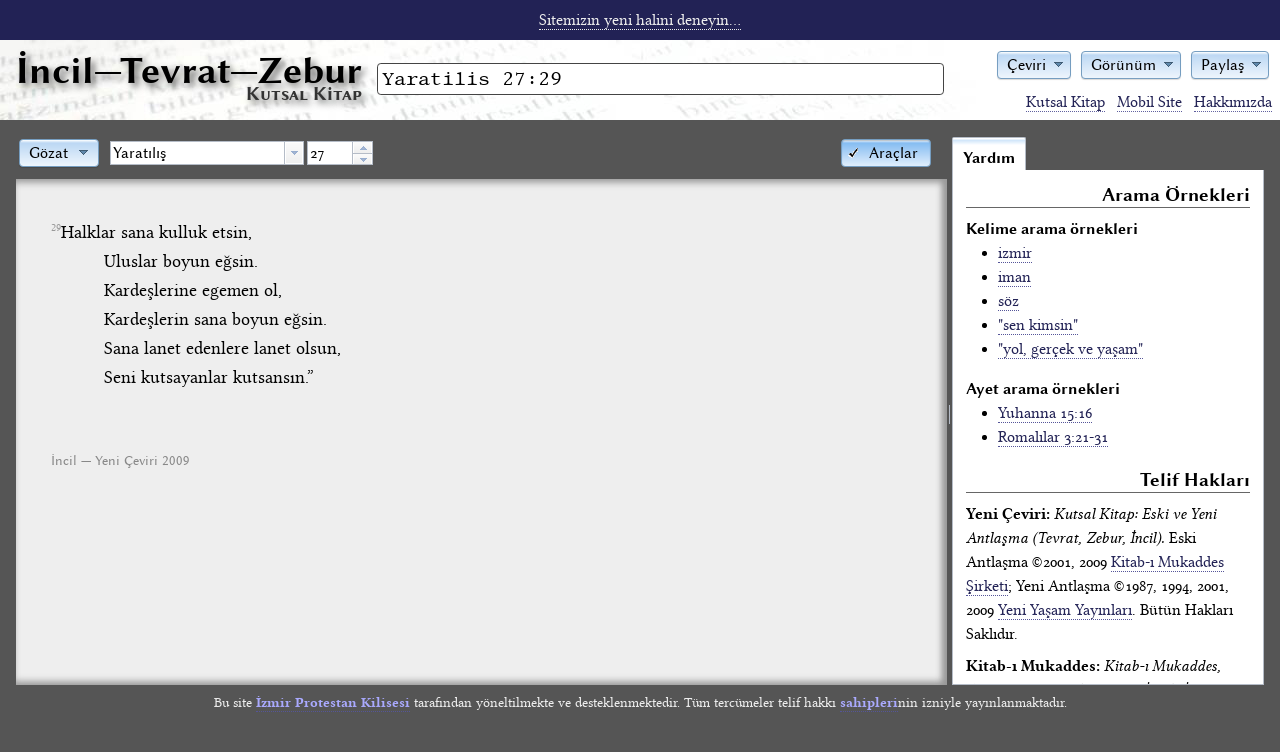

--- FILE ---
content_type: text/html; charset=UTF-8
request_url: https://incil.info/YC2009/arama/Yaratilis+27:29
body_size: 19564
content:
<!DOCTYPE html>
<html lang="tr">
<head>
    <title>İncil: Yaratilis 27:29</title>
        <meta name="verify-v1" content="Cfyz0hGtaJ+f7BZh0jk3U9Ys2CVl0lEn1locruMRMzk=" />
    <meta http-equiv="Content-Type" content="text/html; charset=utf-8" />
    <meta name="keywords" content="incil, incil oku, tevrat, zebur, kutsal kitap, kutsal kitabı, kutsal kitaplar, hristiyan, kitabı mukaddes" />
    <meta name="description" content="İncil'in Yaratilis 27:29 kısmı oku ve birkaç ceviri karşılaştır." />
    <link rel="stylesheet" href="/theme/style.css" />
    <link rel="stylesheet" href="/theme/inline.css" />
    <style media="all">
        @import url("/dojo/resources/dojo.css");
        @import url("/dijit/themes/claro/claro.css");
        @import url("/dojox/form/resources/RangeSlider.css");
    </style>
    <script>
        var DEVEL = false;
        var LOCAL = false;
        var YOGUN = false;
        var OKUYUCU = false;
        var ARACLAR = true;
        var ILISTIRME = false;
        var SOCIAL = false;
        var PROTOCOL = "https";
        var SITE = "https://incil.info";
        var dojoConfig = {
            async: false,
            locale: "tr",
            parseOnLoad: false,
            usePlainJson: true,
            isDebug: DEVEL,
            paths: LOCAL
            ? { alerque: "../../inc/alerque", incilinfo: "../../inc/incildojo" }
            : {}
        };
    </script>
    <script src="/dojo/dojo.js"></script>
    <script src="/inc/functions.js"></script>
</head>
<body class="nojs araclar claro" id="body">
    <script>require(["dojo/back"], function (back) { back.init(); });</script>
    <div id="layout"
            data-dojo-type="dijit/layout/BorderContainer"
            data-dojo-props="gutters: false, persist: true">
        <script type="dojo/aspect"
                data-dojo-advice="after"
                data-dojo-method="layout">
                require([ "dojo/dom-geometry", "dojo/dom-style",
                ], function (domGeometry, domStyle) {
                    var menusPos = domGeometry.position("menus");
                    var sitetitlePos = domGeometry.position("sitetitle");
                    domStyle.set("aramaform", {
                        boxSizing: "border-box",
                        width: menusPos.x - sitetitlePos.x - sitetitlePos.w - 2 + "px"
                    });
                });
        </script>
        <div id="banner" data-dojo-type="dijit/layout/ContentPane" data-dojo-props="region: 'top'">
            <p><a href="https://sahneleme.incil.info">Sitemizin yeni halini deneyin...</a></p>
        </div>
        <div id="header" data-dojo-type="dijit/layout/ContentPane" data-dojo-props="region: 'top'">
            <h1 data-incil-nohistory="true" id="sitetitle"><a href="/">İncil<span class="noyogun">—Tevrat—Zebur<sub>Kutsal Kitap</sub></span></a></h1>
            <form id="aramaform" data-dojo-type="dijit/form/Form" action="/index.php" method="get" data-dojo-props='id:"aramaform", onSubmit:aramayap' onSubmit="return aramayap();">
                <div id="queryfieldarea">
                    <input id="query" data-dojo-type="dijit/form/TextBox" type="text" name="query" value="Yaratilis 27:29" accesskey="s" data-dojo-props='name:"query", id:"query", placeHolder:"arama yap", style:"width: 99%", value:"Yaratilis 27:29"' />
                    <div data-dojo-type="dijit/Tooltip" data-dojo-props='connectId:"query", position:["below"]' id="aramaornekleri" class="jsonly">
                    Aradığınız kelime (örnek: isa mesih)<br /><strong>ya da</strong><br /> herhangi bir kitabın ismi bölüm no:ayet (örnek: Yuhanna 14:6)
                    </div>
                </div>
                <!--<input data-dojo-type="dijit.form.Button" type="submit" data-dojo-props='type:"submit", label: "Arama Yap"' accesskey="s"  value="Arama Yap" />-->
            </form>
            <div id="menus" class="jsonly">
                <div data-dojo-type="dijit/form/DropDownButton" data-dojo-props='id:"dilSecim"' id="dilSecim">
                    <span>Çeviri</span>
                    <div data-dojo-type="dijit/TooltipDialog" data-dojo-props='title: "Dil ve Kutsal Kitap Çevirisi", id:"ceviriMenusu"' id="ceviriMenusu">
                    <form id="dilformu" data-dojo-type="dijit/form/Form" action="/index.php" method="get" class="menuformu">
                        <fieldset>
                        <legend>Türkçe</legend>
                        <p><input type="checkbox" data-dojo-type="dijit/form/CheckBox" name="ceviri" id="ceviri_YC2009" value="YC2009" checked='checked' data-dojo-props='value: "YC2009", checked:"checked", onChange: cevirisecme' /> <label for="ceviri_YC2009">Yeni Çeviri</label><span> (YC2009)</span></p>
                        <p><input type="checkbox" data-dojo-type="dijit/form/CheckBox" name="ceviri" id="ceviri_KM" value="KM" data-dojo-props='value: "KM", onChange: cevirisecme' /> <label for="ceviri_KM">Kitab-ı Mukaddes</label><span> (KM)</span></p>
                        <p><input type="checkbox" data-dojo-type="dijit/form/CheckBox" name="ceviri" id="ceviri_TC" value="TC" data-dojo-props='value: "TC", onChange: cevirisecme' /> <label for="ceviri_TC">Thomas Cosmades</label><span> (TC)<br />Yalnız Yeni Antlaşma ve <br />Süleyman'ın Özdeyişleri için geçerli</span></p>
                        <p><input type="checkbox" data-dojo-type="dijit/form/CheckBox" name="ceviri" id="ceviri_CAN" value="CAN" data-dojo-props='value: "CAN", onChange: cevirisecme' /> <label for="ceviri_CAN">Bünyamin Candemir</label><span> (CAN)<br />Yalnız Yeni Antlaşma için geçerli</span></p>
                        <p><input type="checkbox" data-dojo-type="dijit/form/CheckBox" name="ceviri" id="ceviri_HADI" value="HADI" data-dojo-props='value: "HADI", onChange: cevirisecme' /> <label for="ceviri_HADI">Halk Dilinde İncil</label><span> (HADİ)<br />Yalnız Yeni Antlaşma için geçerli</span></p>
                        <p><input type="checkbox" data-dojo-type="dijit/form/CheckBox" name="ceviri" id="ceviri_TSV" value="TSV" data-dojo-props='value: "TSV", onChange: cevirisecme' /> <label for="ceviri_TSV">Türk Standart Versiyon</label><span> (TSV)<br />Yalnız Süleyman'ın Özdeyişleri için geçerli</span></p>
                        </fieldset>
                        <fieldset>
                        <legend>Kaynak / Orijinal</legend>
                        <p><input type="checkbox" data-dojo-type="dijit/form/CheckBox" name="ceviri" id="ceviri_TAN" value="TAN" data-dojo-props='value: "TAN", onChange: cevirisecme' /> <label for="ceviri_TAN">İbranice: Tanah</label><span> (TAN)<br />Yalnız Eski Antlaşma için geçerli</span></p>
                        <p><input type="checkbox" data-dojo-type="dijit/form/CheckBox" name="ceviri" id="ceviri_GNT" value="GNT" data-dojo-props='value: "GNT", onChange: cevirisecme' /> <label for="ceviri_GNT">Grekçe: Yeni Antlaşma</label><span> (GNT)<br />Yalnız Yeni Antlaşma için geçerli</span></p>
                        </fieldset>
                        <fieldset>
                        <legend>Eski Çağlar</legend>
                        <p><input type="checkbox" data-dojo-type="dijit/form/CheckBox" name="ceviri" id="ceviri_LXX" value="LXX" data-dojo-props='value: "LXX", onChange: cevirisecme' /> <label for="ceviri_LXX">Grekçe: Septuaginta</label><span> (LXX)<br />Yalnız Eski Antlaşma için geçerli</span></p>
                        <p><input type="checkbox" data-dojo-type="dijit/form/CheckBox" name="ceviri" id="ceviri_VUL" value="VUL" data-dojo-props='value: "VUL", onChange: cevirisecme' /> <label for="ceviri_VUL">Latince: Vulgata</label><span> (VUL)</span></p>
                        </fieldset>
                        <fieldset>
                        <legend>İngilizce</legend>
                                                <p><input type="checkbox" data-dojo-type="dijit/form/CheckBox" name="ceviri" id="ceviri_KJV" value="KJV" data-dojo-props='value: "KJV", onChange: cevirisecme' /> <label for="ceviri_KJV">Kral James Versiyon</label><span> (KJV)</span></p>
                        </fieldset>
                    </form>
                    </div>
                </div>
                <div data-dojo-type="dijit/form/DropDownButton" id="gorunummenu" class="secimmenu">
                    <span>Görünüm</span>
                    <div data-dojo-type="dijit/TooltipDialog">
                    <form id="gorunumformu" data-dojo-type="dijit/form/Form" action="/index.php" method="get" class="menuformu">
                        <fieldset>
                        <legend>Biçimleme</legend>
                        <p><input type="radio" data-dojo-type="dijit/form/RadioButton" name="ayet" value="bicimli" id="ayet_bicimli" onChange='setpref(this)' data-dojo-props='id:"ayet_bicimli", name:"ayet", value:"bicimli", onChange:setpref, checked:"checked"' checked="checked" /> <label for="ayet_bicimli">Kitap stili</label></p>
                        <p><input type="radio" data-dojo-type="dijit/form/RadioButton" name="ayet" value="teker" id="ayet_teker" onChange='setpref(this)' data-dojo-props='id:"ayet_teker", name:"ayet", value:"teker", onChange:setpref' /> <label for="ayet_teker">Alt alta sıralı ayetler</label></p>
                        <p><input type="radio" data-dojo-type="dijit/form/RadioButton" name="ayet" value="bicimsiz" id="ayet_bicimsiz" onChange='setpref(this)' data-dojo-props='id:"ayet_bicimsiz", name:"ayet", value:"bicimsiz", onChange:setpref' /> <label for="ayet_bicimsiz">Dağınık görünüm</label></p>
                        </fieldset>
                        <fieldset>
                        <legend>Görünüm Ayarları</legend>
                        <p><input type="checkbox" data-dojo-type="dijit/form/CheckBox" name="basliklar" value="basliklar" id="basliklar" onChange='setpref(this)' data-dojo-props='id:"basliklar", name:"basliklar", value:"basliklar", onChange:setpref, checked:"checked"' checked="checked" /> <label for="basliklar">Başlıkları göster</label></p>
                        <p><input type="checkbox" data-dojo-type="dijit/form/CheckBox" name="rakamlar" value="rakamlar" id="rakamlar" onChange='setpref(this)' data-dojo-props='id:"rakamlar", name:"rakamlar", value:"rakamlar", onChange:setpref, checked:"checked"' checked="checked" /> <label for="rakamlar">Ayet rakamlarını göster</label></p>
                        </fieldset>
                        <fieldset>
                        <legend>Yazı Stili</legend>
                        <p><input type="radio" data-dojo-type="dijit/form/RadioButton" name="yaziyuzu" value="kucuk" id="yaziyuzu_kucuk" onChange='setpref(this)' data-dojo-props='id:"yaziyuzu_kucuk", name:"yaziyuzu", value:"kucuk", onChange:setpref' /> <label for="yaziyuzu_kucuk" class="kucuk">Daha küçük</label></p>
                        <p><input type="radio" data-dojo-type="dijit/form/RadioButton" name="yaziyuzu" value="varsayilan" id="yaziyuzu_varsayilan" onChange='setpref(this)' data-dojo-props='id:"yaziyuzu_varsayilan", name:"yaziyuzu", value:"varsayilan", onChange:setpref, checked:"checked"' checked="checked" /> <label for="yaziyuzu_varsayilan">Varsayılan</label></p>
                        <p><input type="radio" data-dojo-type="dijit/form/RadioButton" name="yaziyuzu" value="buyuk" id="yaziyuzu_buyuk" onChange='setpref(this)' data-dojo-props='id:"yaziyuzu_buyuk", name:"yaziyuzu", value:"buyuk", onChange:setpref' /> <label for="yaziyuzu_buyuk" class="buyuk">Daha büyük</label></p>
                        </fieldset>
                                                <fieldset>
                        <legend>Şablon</legend>
                        <p><input type="checkbox" data-dojo-type="dijit/form/CheckBox" name="tamekran" value="tamekran" id="tamekran" /> <label for="tamekran">Tam Ekran</label></p>
                        <p><input type="checkbox" data-dojo-type="dijit/form/CheckBox" name="yogun" value="yogun" id="yogun" onChange='setpref(this)' data-dojo-props='id:"yogun", name:"yogun", value:"yogun", onChange:setpref' /> <label for="yogun">Yoğun Kipi</label></p>
                        <p><input type="checkbox" data-dojo-type="dijit/form/CheckBox" name="okuyucu" value="okuyucu" id="okuyucu" onChange='setpref(this)' data-dojo-props='id:"okuyucu", name:"okuyucu", value:"okuyucu", onChange:setpref' /> <label for="okuyucu">Okuma Kipi</label></p>
                        </fieldset>
                                                <fieldset>
                        <legend>Tema</legend>
                        <p><input type="radio" data-dojo-type="dijit/form/RadioButton" name="tema" value="normal" id="tema_claro" onChange='setpref(this)' data-dojo-props='id:"tema_claro", name:"tema", value:"claro", onChange:setpref, checked:"checked"' checked="checked" /> <label for="tema_claro">Normal</label></p>
                        <p><input type="radio" data-dojo-type="dijit/form/RadioButton" name="tema" value="koyu" id="tema_noir" onChange='setpref(this)' data-dojo-props='id:"tema_noir", name:"tema", value:"noir", onChange:setpref' /> <label for="tema_noir">Koyu</label></p>
                        </fieldset>
                    </form>
                    </div>
                </div>
                                <div data-dojo-type="dijit/form/DropDownButton" id="paylasMenu">
                    <span>Paylaş</span>
                    <div data-dojo-type="dijit/TooltipDialog">
                    <form id="paylasFormu" data-dojo-type="dijit/form/Form" action="/index.php" method="get" class="menuformu">
                        <fieldset>
                        <legend><a href="https://incil.info2009/arama/Yaratilis+27:29" id="permalink">Kalıcı Bağlantı</a></legend>
                        <p>
                            <input type="text" id="permalinktext" data-dojo-type="dijit/form/TextBox" data-dojo-props='value:"https://incil.info2009/arama/Yaratilis+27:29"' value="https://incil.info2009/arama/Yaratilis+27:29" /><br />
                            (<a href="#" onclick="return shorten_permalink();">kısalt</a>)</p>
                        </fieldset>
                                            </form>
                    </div>
                </div>
                            </div>
                        <ul id="sitenav" class="noyogun">
                <li><a href="/kitaplistesi">Kutsal Kitap</a></li>
                <li><a href="/?mobile=true">Mobil Site</a></li>
                <li><a href="/hakkimizda">Hakkımızda</a></li>
                            </ul>
                    </div>
        <div id="viewspace" data-dojo-type="dijit/layout/ContentPane" data-dojo-props="region: 'center'">
                <div
            data-dojo-type="dijit/layout/BorderContainer"
            data-dojo-props="design: 'sidebar', gutters: false, persist: true">
        <div id="app_layout"
                data-dojo-type="dijit/layout/BorderContainer"
                data-dojo-props="region: 'center', gutters: false">
            <div id="contentheader"
                    data-dojo-type="dijit/layout/ContentPane"
                    data-dojo-props="region: 'top'">
                <button id="araclar" class="right"
                    data-dojo-type="dijit/form/ToggleButton"
                    data-dojo-props='
                        onChange: araclar,
                        iconClass: "dijitCheckBoxIcon",
                        checked: true                    '>Araçlar</button>
                <div id="kitapmenu" data-dojo-type="dijit/form/DropDownButton">
                <a href="/kitaplistesi">Gözat</a>
                <div id="kitappopup" class="jsonly"
                    data-dojo-type="dijit/TooltipDialog"
                    data-dojo-props="
                        parseOnLoad: true,
                        href: '/kitaplistesi.php',
                        preload: true
                    "></div>
            </div>
            <input type="text" id="ayet-egirici"
                data-dojo-type="incilinfo.AyetEgirici"
                data-dojo-props='storeUrl:"/ayetlistesi.json"' />
        </div>
        <div id="viewport"
                data-dojo-type="dojox/layout/ContentPane"
                data-dojo-props='
                        region: "center",
                        onLoad: parse_viewport,
                        executeScripts: true,
                        lastHref: "/YC2009/arama/Yaratilis+27:29"
                        '
                    class="incil bicimli varsayilan rakamlar basliklar">
                <div class="columnheader">
        <script>
        require(["dijit/registry", "dojo/domReady!"], function (registry) {
            var sonuc = {kitap: 'gen', bolum: 27, ayet: 1};
            registry.byId('ayet-egirici').referansiBelirle(sonuc);
        });
        </script>
        </div><div class="lookup column c1 YC2009" lang='tr'><span class="verse YC2009" data-incil-ayet="v27_29"><sup><a href='/YC2009/arama/Yaratilis+27:29' title='İncil: Yaratılış 27:29 (YC2009)' onclick='return incilsayfa(this);'>29</a><span class='zwsp'>&nbsp;</span></sup>Halklar sana kulluk etsin,  <br /><span class="indent2"></span>Uluslar boyun eğsin.  <br /><span class="indent2"></span>Kardeşlerine egemen ol,  <br /><span class="indent2"></span>Kardeşlerin sana boyun eğsin.  <br /><span class="indent2"></span>Sana lanet edenlere lanet olsun,  <br /><span class="indent2"></span>Seni kutsayanlar kutsansın.”<br /><span class="indent1"></span><br /><span class="indent1"></span> </span><h6 class="translation YC2009">İncil — Yeni Çeviri 2009</h6></div><div class="clear"></div>            </div>
        </div>
        <div id="sidebar" class="jsonly"
                data-dojo-type="dijit/layout/TabContainer"
                data-dojo-props="region: 'trailing', splitter: true">
                        <a id="yardim" href="/yardim.php"
                data-dojo-type="dijit/layout/LinkPane"
                data-dojo-props="href: '/yardim.php', onLoad:parse_extras">Yardım</a>
                    </div>
    </div>
        </div>
        <div id="footer" data-dojo-type="dijit/layout/ContentPane" data-dojo-props="region: 'bottom'">
                            <p>Bu site <a href="https://izmirprotestan.org">İzmir Protestan Kilisesi</a> tarafından yöneltilmekte ve desteklenmektedir. Tüm tercümeler telif hakkı <a href="/yardim">sahipleri</a>nin izniyle yayınlanmaktadır.</p>
                    </div>
    </div>
        <div id="okuyucu_layout" data-dojo-type="dijit/layout/BorderContainer" data-dojo-props="gutters: false">
        <div id="okuyucu_menu" data-dojo-type="dijit/layout/ContentPane" data-dojo-props="region: 'top'">
        <button id="okuyucu_cikis" type="button" data-dojo-type="dijit/form/Button">»
            <script type="dojo/on" data-dojo-event="click">
                dijit.byId("okuyucu").set("value", false);
            </script>
        </button>
        </div>
        <div class="border" data-dojo-type="dijit/layout/ContentPane" data-dojo-props="region: 'leading'"></div>
        <div class="border" data-dojo-type="dijit/layout/ContentPane" data-dojo-props="region: 'trailing'"></div>
        <div class="border" data-dojo-type="dijit/layout/ContentPane" data-dojo-props="region: 'bottom'"></div>
    <div>
</body>
</html>
